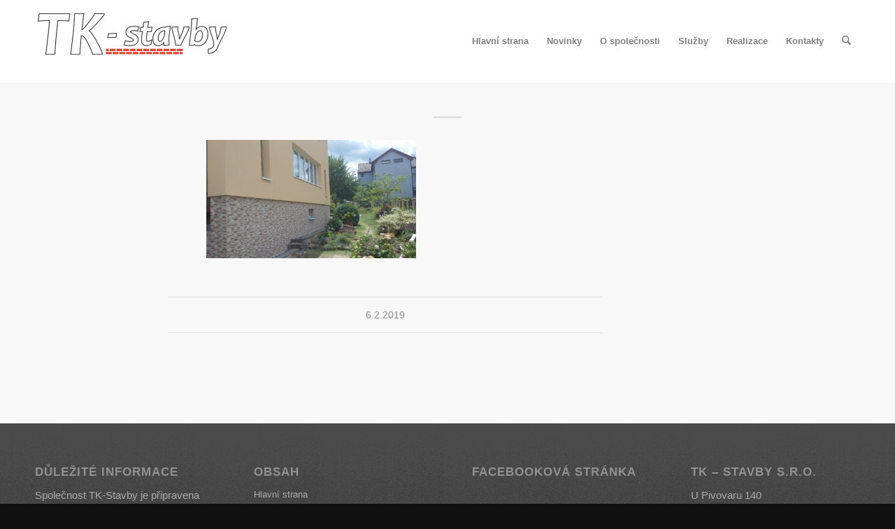

--- FILE ---
content_type: text/css; charset=utf-8
request_url: https://www.tk-stavby.cz/wp-content/themes/enfold-child/style.css?ver=4.7.5.1596059723
body_size: 37
content:
/*
Theme Name: Enfold Child
Theme URI: http://www.kriesi.at/themes/enfold/
Template: enfold
Author: Child Theme Configurator
Author URI: https://kriesi.at
Version: 4.7.5.1596059723
Updated: 2020-07-29 22:55:23

*/



--- FILE ---
content_type: application/javascript; charset=utf-8
request_url: https://www.tk-stavby.cz/wp-content/cache/min/1/wp-content/plugins/sendy-widget/js/script.js?ver=1755323869
body_size: 116
content:
(function($){$(function(){$(document).on('submit','.sendy-subscribe-form',function(){var email_id=$(this).find('.subscriber-email').val();var filter=/^\s*[\w\-\+_]+(\.[\w\-\+_]+)*\@[\w\-\+_]+\.[\w\-\+_]+(\.[\w\-\+_]+)*\s*$/;console.log(email_id);valid=String(email_id).search(filter)!=-1;if(!valid){alert('Please enter a valid email address');return!1}else{return!0}})})})(jQuery)